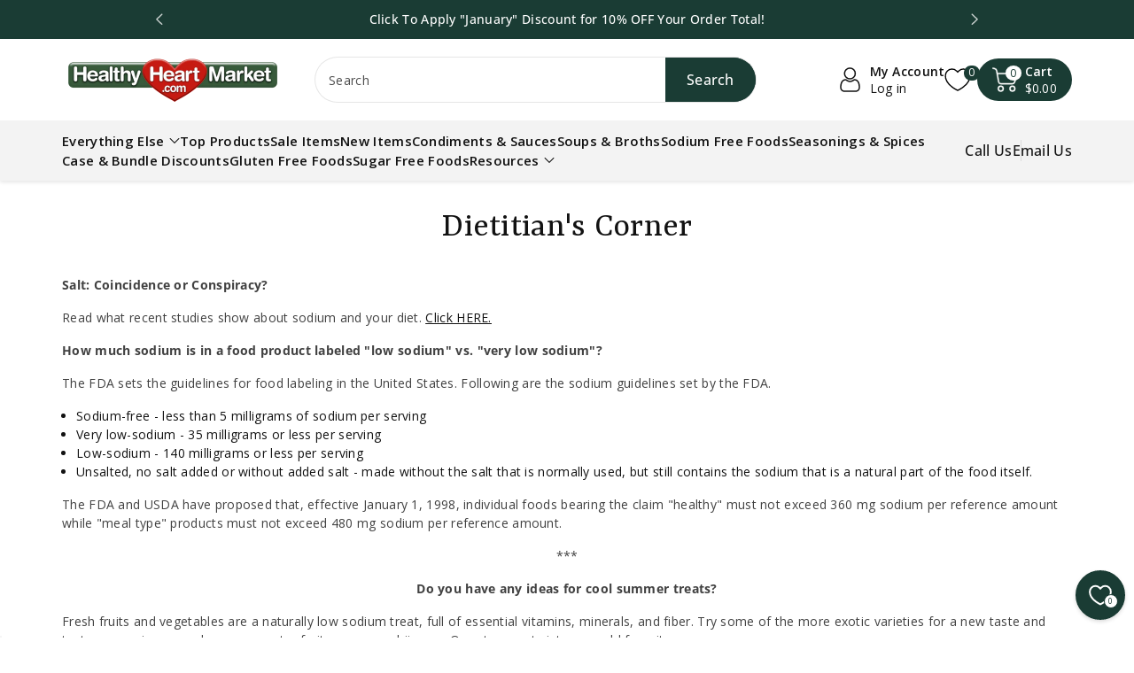

--- FILE ---
content_type: text/css
request_url: https://healthyheartmarket.com/cdn/shop/t/10/assets/component-menu-drawer.css?v=80021138740848859231730210478
body_size: 690
content:
.header__icon--menu{position:initial}.js menu-drawer>details>summary:before,.js menu-drawer>details[open]:not(.menu-opening)>summary:before{content:"";position:absolute;cursor:default;width:100%;height:calc(100vh - 100%);height:calc(var(--viewport-height, 100vh) - (var(--header-bottom-position, 100%)));top:100%;left:0;background:rgba(var(--color-foreground),.5);opacity:0;visibility:hidden;z-index:2;transition:opacity 0s,visibility 0s}menu-drawer>details[open]>summary:before{visibility:visible;opacity:1;transition:opacity var(--duration-default) ease,visibility var(--duration-default) ease}.menu-drawer{position:absolute;transform:translate(-100%);visibility:hidden;z-index:3;left:0;top:100%;width:calc(100vw - 4rem);padding:0;border-width:0 var(--drawer-border-width) 0 0;background-color:rgb(var(--color-background));overflow-x:hidden;border-style:solid;border-color:rgba(var(--color-foreground),var(--drawer-border-opacity));filter:drop-shadow(var(--drawer-shadow-horizontal-offset) var(--drawer-shadow-vertical-offset) var(--drawer-shadow-blur-radius) rgba(var(--color-shadow),var(--drawer-shadow-opacity)))}.js .menu-drawer{height:calc(100vh - 100%);height:calc(var(--viewport-height, 100vh) - (var(--header-bottom-position, 100%)))}.js details[open]>.menu-drawer,.js details[open]>.menu-drawer__submenu{transition:transform var(--duration-default) ease,visibility var(--duration-default) ease}.no-js details[open]>.menu-drawer,.js details[open].menu-opening>.menu-drawer,details[open].menu-opening>.menu-drawer__submenu{transform:translate(0);visibility:visible}.menu-drawer__account shop-user-avatar{--shop-avatar-size: 2.4rem;margin-right:.55rem;margin-left:-.45rem}@media screen and (min-width: 768px){.menu-drawer{width:40rem}.no-js .menu-drawer{height:auto}}.menu-drawer__inner-container{position:relative;height:100%}.menu-drawer__navigation-container{display:grid;grid-template-rows:1fr auto;align-content:space-between;overflow-y:auto;height:100%}.menu-drawer__inner-submenu{height:100%;overflow-x:hidden;overflow-y:auto}.no-js .menu-drawer__navigation{padding:0}.no-js .menu-drawer__navigation>ul>li{border-bottom:.1rem solid rgba(var(--color-foreground),.04)}.no-js .menu-drawer__submenu ul>li{border-top:.1rem solid rgba(var(--color-foreground),.04)}.js .menu-drawer__menu li{margin-bottom:.2rem}.menu-drawer__menu-item{padding:1.1rem 3.2rem;text-decoration:none}.no-js .menu-drawer__menu-item{font-size:calc(var(--font-body-scale) * 14px)}.no-js .menu-drawer__submenu .menu-drawer__menu-item{padding:1.2rem 5.2rem 1.2rem 6rem}.no-js .menu-drawer__submenu .menu-drawer__submenu .menu-drawer__menu-item{padding-left:9rem}.menu-drawer summary.menu-drawer__menu-item{padding-right:5.2rem;word-break:break-word}.no-js .menu-drawer__menu-item .icon-caret{right:3rem}.menu-drawer__menu-item--active,.menu-drawer__menu-item:focus,.menu-drawer__close-button:focus,.menu-drawer__menu-item:hover,.menu-drawer__close-button:hover{color:rgb(var(--color-foreground));background-color:rgba(var(--color-foreground),.04)}.menu-drawer__menu-item--active:hover{background-color:rgba(var(--color-foreground),.08)}.js .menu-drawer__menu-item .icon-caret,.no-js .menu-drawer .icon-arrow{display:none}.menu-drawer__menu-item>.icon-arrow{position:absolute;right:15px;top:50%;transform:translateY(-50%)}.js .menu-drawer__submenu{position:absolute;top:0;width:100%;bottom:0;left:0;background-color:rgb(var(--color-background));border-left:.1rem solid rgba(var(--color-foreground),.2);z-index:1;transform:translate(100%);visibility:hidden}.js .menu-drawer__submenu .menu-drawer__submenu{overflow-y:auto}.menu-drawer__close-button{margin-top:0;padding:1.2rem 2.6rem;text-decoration:none;display:flex;align-items:center;font-size:calc(var(--font-body-scale) * 14px);width:100%;background-color:transparent;font-family:var(--font-body-family);font-style:var(--font-body-style);text-align:left;word-break:break-all}.no-js .menu-drawer__close-button{display:none}.menu-drawer__close-button .icon-arrow{transform:rotate(180deg);margin-right:1rem}.menu-drawer__utility-links{padding:20px;position:relative;background-color:rgba(var(--color-foreground),.03)}.menu-drawer__account svg{stroke:rgb(var(--color-foreground));margin-right:10px}.menu-drawer__account{display:inline-flex;align-items:center;text-decoration:none;font-size:calc(var(--font-body-scale) * 14px);color:rgb(var(--color-foreground))}.menu-drawer__account account-icon{height:19px}.menu-drawer__account .icon-account{height:2rem;width:2rem;margin-right:1rem}.menu-drawer__account:hover .icon-account{transform:scale(1.07)}#menu-drawer .list-social .list-social__item{display:inline-block;vertical-align:middle}.menu-drawer .list-social{justify-content:flex-start;margin-top:10px;margin-left:-15px}.menu-drawer .list-social:empty{display:none}.menu-drawer .list-social__link{min-width:44px;min-height:44px;display:flex;align-items:center;justify-content:center}@media (max-width: 991px){.menu-drawer__utility-links{padding:15px}#menu-drawer{z-index:4}.menu-drawer__menu.list-menu{padding-bottom:30px}.header__icon--menu.header__icon,.header--middle-left .header__icon--menu.header__icon{margin-top:0}#menu-drawer{margin-left:0;width:calc(100vw + -0rem);border:1px solid rgba(var(--color-foreground),.1);margin-top:0}.header__icon--menu.header__icon .icon{height:26px;width:22px}.header__icon--menu.header__icon{width:40px;height:25px}header-drawer{display:inline-block;vertical-align:middle}.header__inline-menu .wbsimplemenuxs,.header__inline-menu .wbsecmenu,.header__inline-menu .wbheader_cont{display:none}.menu-drawer__menu-item,.menu-drawer__close-button{padding:10px 15px}.header--top-left #menu-drawer,.header--top-center #menu-drawer{left:0}.wbsecmenu ul{display:inline-grid;margin-bottom:30px}}@media (max-width: 767px){.header__icon--menu.header__icon{margin-top:0}.menu-drawer.country-selector-open{transform:none!important;filter:none!important;transition:none!important}}
/*# sourceMappingURL=/cdn/shop/t/10/assets/component-menu-drawer.css.map?v=80021138740848859231730210478 */


--- FILE ---
content_type: text/css
request_url: https://healthyheartmarket.com/cdn/shop/t/10/assets/disclosure.css?v=112679458176821508061730210478
body_size: -284
content:
footer .disclosure{position:relative}footer .disclosure__button{align-items:center;cursor:pointer;display:flex;height:4rem;padding:0 1.5rem;background-color:transparent}footer .disclosure__list-wrapper{border-width:var(--popup-border-width);border-style:solid;border-color:rgba(var(--color-foreground),var(--popup-border-opacity));overflow:hidden;position:absolute;max-width:100%;width:100%;bottom:100%;transform:translateY(-1rem);z-index:2;background-color:rgb(var(--color-background));border-radius:var(--popup-corner-radius);box-shadow:var(--popup-shadow-horizontal-offset) var(--popup-shadow-vertical-offset) var(--popup-shadow-blur-radius) rgba(var(--color-shadow),var(--popup-shadow-opacity))}footer .disclosure__list{margin-top:0;min-height:5.2rem;max-height:19rem;max-width:100%;min-width:100%;width:max-content;overflow-y:auto;text-align:left}footer .disclosure__item{position:relative;min-height:auto}footer .disclosure__link{display:block;padding:10px 15px;text-decoration:none}footer .wbftlangcur .disclosure__link{line-height:normal}footer .localization-selector+.disclosure__list-wrapper{opacity:1;animation:animateLocalization var(--duration-default) ease}@media (max-width: 991px){footer .disclosure__list{max-height:15rem}}
/*# sourceMappingURL=/cdn/shop/t/10/assets/disclosure.css.map?v=112679458176821508061730210478 */


--- FILE ---
content_type: text/css
request_url: https://cdn.appmate.io/themecode/healthyheartmarket/main/custom.css?generation=1753660855007994
body_size: 641
content:
wishlist-link .wk-button{--icon-size: 28px;--icon-stroke-width: 1.4px;--icon-stroke: black;padding-right:8px}@media (max-width: 767px){wishlist-link .wk-button{--icon-size: 21px;--icon-stroke-width: 1.2px;--icon-stroke: black;padding-right:11px}wishlist-link .wk-counter{--size: 15px !important;font-size:10px!important;top:-8px}}wishlist-link .wk-counter{--size: 18px;background-color:rgb(var(--color-button));color:rgb(var(--color-button-text));font-size:12px;top:-8px;right:7px;max-height:17px}wishlist-button-block .wk-button,wishlist-button-block .wk-button:hover{--icon-stroke-width: 1.6px;border-radius:41px;font-size:calc(var(--font-body-scale) * 16px);font-weight:var(--font-body-weight)}wishlist-product-card .wk-cta-button,wishlist-product-card .wk-cta-button:hover,wishlist-product-card .wk-cta-button:disabled{border-radius:41px;font-size:calc(var(--font-body-scale) * 16px);font-weight:var(--font-body-weight)}


--- FILE ---
content_type: text/javascript
request_url: https://healthyheartmarket.com/cdn/shop/t/10/assets/wbquickview.js?v=90284519222072739041730210480
body_size: -218
content:
"use strict";(function($){$("body").on("click",".js-wbquickview-link",e=>{e.preventDefault();const $currentTarget=$(e.currentTarget);var product_url=$currentTarget.data("url"),variant_id=$currentTarget.attr("variant-id");if(product_url.indexOf("?")>0)var product_url=product_url.substring(0,product_url.indexOf("?"));$.ajax({url:product_url+"?view=wbquickview"+(typeof variant_id<"u"?"&variant="+variant_id:""),success:function(data){if(!data)return;const html=$(data).find('[data-html="content"]').html();$(".js-wbquickview").html(html),$.magnificPopup.open({preloader:!0,tLoading:"",items:{src:'<div id="wbquickview" class="js-wbquickview white-popup">'+html+"</div>",type:"inline"},closeBtnInside:!0,callbacks:{open:function(){typeof Shopify.PaymentButton<"u"&&Shopify.PaymentButton.init(),$(document).on("click",".product-form__submit",function(){setTimeout(function(){$.magnificPopup.close()},1200)})}}}),e.keyCode==27&&$.magnificPopup.close()}})})})(jQuery);
//# sourceMappingURL=/cdn/shop/t/10/assets/wbquickview.js.map?v=90284519222072739041730210480


--- FILE ---
content_type: text/javascript
request_url: https://healthyheartmarket.com/cdn/shop/t/10/assets/wbcustom.js?v=137770716630138916031730210480
body_size: -206
content:
$(document).on("click",function(event){var $trigger=$(".dropdown");$trigger!==event.target&&!$trigger.has(event.target).length&&$(".dropdown-menu").slideUp("fast")}),$(document).ready(function(){$(document).on("click",".hmuser,.wbcollscart",function(e){$(this).toggleClass("active"),$(this).next().slideToggle("fast"),$(".dropdown-menu").not($(this).next()).slideUp("fast")}),$(document).on("click",".toggle.collapsed",function(e){$(this).toggleClass("active"),$(this).next().slideToggle("fast")}),$("#scroll").addClass("scrollhide"),$(window).scroll(function(){$(this).scrollTop()===0?$("#scroll").addClass("scrollhide"):$("#scroll").removeClass("scrollhide")}),$(document).on("click","#scroll",function(e){return $("html, body").animate({scrollTop:0},600),!1}),$(document).on("click",".wblistgridbtn",function(e){$(this).addClass("active").siblings().removeClass("active"),$(this).hasClass("listv")?$("#product-grid").addClass("product-list").removeClass("product-grid").removeClass("product-galleryv"):$(this).hasClass("gridv")?$("#product-grid").addClass("product-grid").removeClass("product-list").removeClass("product-galleryv"):$(this).hasClass("galleryv")&&$("#product-grid").addClass("product-galleryv").removeClass("product-list").removeClass("product-grid")})}),setInterval(countDown,1e3);function countDown(){document.querySelectorAll(".countd_all").forEach(countdownSection=>{var countDownDate=countdownSection.getAttribute("data-date"),now=new Date().getTime();if(!countDownDate)countdownSection.querySelector(".main_cdays .wb_cdays").textContent="00",countdownSection.querySelector(".main_chours .wb_chours").textContent="00",countdownSection.querySelector(".main_cminutes .wb_cminutes").textContent="00",countdownSection.querySelector(".main_cseconds .wb_cseconds").textContent="00";else{countDownDate=new Date(countDownDate).getTime();var distance=countDownDate-now;if(distance<0||isNaN(countDownDate)){countdownSection.style.display="none";let c=countdownSection.parentElement.querySelector("p.countdownMessage");c&&(c.style.display="block")}else countdownSection.querySelector(".main_cdays .wb_cdays").textContent=Math.floor(distance/(1e3*60*60*24)),countdownSection.querySelector(".main_chours .wb_chours").textContent=Math.floor(distance%(1e3*60*60*24)/(1e3*60*60)),countdownSection.querySelector(".main_cminutes .wb_cminutes").textContent=Math.floor(distance%(1e3*60*60)/(1e3*60)),countdownSection.querySelector(".main_cseconds .wb_cseconds").textContent=Math.floor(distance%(1e3*60)/1e3)}})}
//# sourceMappingURL=/cdn/shop/t/10/assets/wbcustom.js.map?v=137770716630138916031730210480


--- FILE ---
content_type: application/javascript
request_url: https://cdn.appmate.io/themecode/healthyheartmarket/main/header-link.js?generation=1731086531344804
body_size: -381
content:
export function inject({theme:e}){e.watch({selector:".tright > .wbhcart"},t=>{t.insertBefore(e.createComponent("wishlist-link",{props:{showIcon:!0,showText:!1,counter:{showNumber:!0,showBrackets:!1,hideWhenZero:!1,floating:"right"}}}))})}
